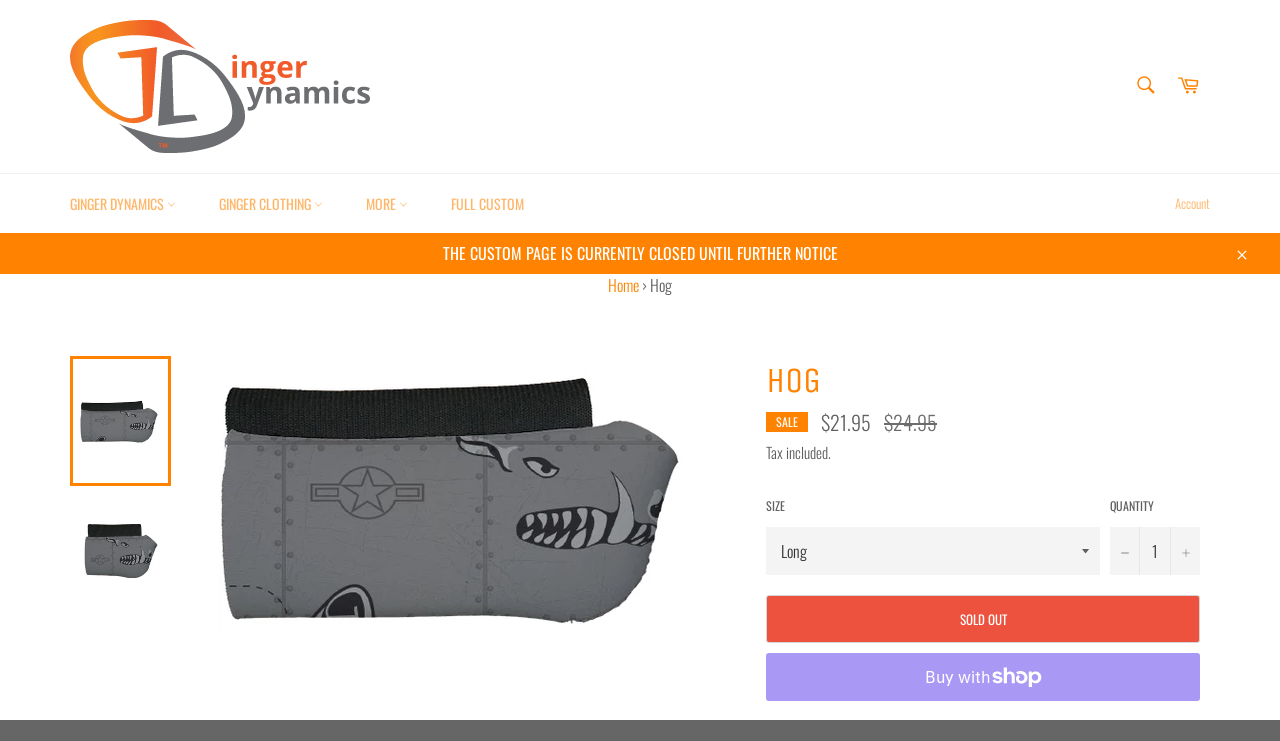

--- FILE ---
content_type: image/svg+xml
request_url: https://gingerdynamics.com/cdn/shop/t/19/assets/GD-website-header_SVG.svg?v=108960467091643713441613690299
body_size: 2553
content:
<?xml version="1.0" encoding="utf-8"?>
<!-- Generator: Adobe Illustrator 23.0.1, SVG Export Plug-In . SVG Version: 6.00 Build 0)  -->
<svg version="1.1" id="Layer_1" xmlns="http://www.w3.org/2000/svg" xmlns:xlink="http://www.w3.org/1999/xlink" x="0px" y="0px"
	 viewBox="0 0 893.06 395.96" style="enable-background:new 0 0 893.06 395.96;" xml:space="preserve">
<style type="text/css">
	.st0{fill:#6D6E71;}
	.st1{fill:url(#SVGID_1_);}
	.st2{fill:#F15A29;}
</style>
<g>
	<g>
		<g>
			<path class="st0" d="M303.31,111.4c7.64-3.57,23.24-9.54,42.43-7.44c13.17,1.45,21.8,6.01,35.32,13.35
				c27.64,15,45.41,33.2,55.36,45.15c2.71,3.26,12.64,15.41,21.74,33.08c2.4,4.66,15.49,28.37,20.59,47.81
				c5.83,22.25,4.82,41.26,1.99,51.05c-12.52,43.38-95.39,50.59-105.13,52.19c-25.7,4.22-47.42,4.93-76.97,2.91
				c-44.39-3.03-65.74-12.2-70.7-13.47c-21.79-5.59-79.04-22.32-86.51-31.25l87.13,72.05c2.1,1.47,17.2,18.21,47.87,18.8
				c32.64,0.62,64.34,1.23,106.94-7.72c23.26-4.89,44.9-9.43,69.93-22.36c17.95-9.27,46.38-23.95,59.89-48.48
				c26.31-47.76-18.32-106.73-47.35-145.08c-13.42-17.73-43.66-53.57-91.86-73.45c-23.32-9.61-38.82-10.53-50.92-9.21
				c-23.61,2.58-39.51,14.26-46.23,19.89l-14.75,205.94l117.78-16.53l-9.1-17.17l-61.85,3.71L303.31,111.4z"/>
			<linearGradient id="SVGID_1_" gradientUnits="userSpaceOnUse" x1="-40.665" y1="153.5472" x2="409.3013" y2="153.5472">
				<stop  offset="0" style="stop-color:#EF4136"/>
				<stop  offset="9.674893e-03" style="stop-color:#F04935"/>
				<stop  offset="0.0612" style="stop-color:#F26830"/>
				<stop  offset="0.1139" style="stop-color:#F47C29"/>
				<stop  offset="0.1674" style="stop-color:#F68923"/>
				<stop  offset="0.2224" style="stop-color:#F7911F"/>
				<stop  offset="0.2809" style="stop-color:#F7941D"/>
				<stop  offset="0.6685" style="stop-color:#F15A29"/>
				<stop  offset="0.8876" style="stop-color:#ED683C"/>
				<stop  offset="1" style="stop-color:#E93E3A"/>
			</linearGradient>
			<path class="st1" d="M217.89,284.56c-7.64,3.57-23.24,9.54-42.43,7.44c-13.17-1.45-21.8-6.01-35.32-13.35
				c-27.64-15-45.41-33.2-55.36-45.15c-2.71-3.26-12.64-15.41-21.74-33.08c-2.4-4.66-15.49-28.37-20.59-47.81
				c-5.83-22.25-4.82-41.26-1.99-51.05c12.52-43.38,95.39-50.59,105.13-52.19c25.7-4.22,47.42-4.93,76.97-2.91
				c44.39,3.03,65.74,12.2,70.7,13.47c21.79,5.59,79.04,22.32,86.51,31.25l-87.13-72.05c-2.1-1.47-17.2-18.21-47.87-18.8
				c-32.64-0.62-64.34-1.23-106.94,7.72c-23.26,4.89-44.9,9.43-69.93,22.36C49.93,39.67,21.51,54.35,7.99,78.88
				c-26.31,47.76,18.32,106.73,47.35,145.08C68.76,241.69,99,277.53,147.2,297.4c23.32,9.61,38.82,10.53,50.92,9.21
				c23.61-2.58,39.51-14.26,46.23-19.89l14.75-205.94L141.33,97.33l9.1,17.17l61.85-3.71L217.89,284.56z"/>
		</g>
		<g>
			<path class="st2" d="M266.98,369.36h-3.67v-2.6h10.51v2.6h-3.73v11.08h-3.11V369.36z"/>
			<path class="st2" d="M286.95,375.21c-0.06-1.64-0.12-3.63-0.12-5.62h-0.06c-0.43,1.75-0.99,3.69-1.52,5.3l-1.66,5.34h-2.42
				l-1.46-5.3c-0.45-1.6-0.91-3.55-1.24-5.34h-0.04c-0.08,1.85-0.14,3.96-0.24,5.66l-0.24,5.2h-2.86l0.87-13.68h4.12l1.34,4.57
				c0.43,1.58,0.85,3.29,1.16,4.89h0.06c0.39-1.58,0.85-3.39,1.3-4.91l1.46-4.55h4.04l0.75,13.68h-3.02L286.95,375.21z"/>
		</g>
	</g>
	<g>
		<path class="st2" d="M483.03,109.98c0-4.35,2.42-6.53,7.27-6.53c4.85,0,7.27,2.18,7.27,6.53c0,2.07-0.61,3.69-1.82,4.84
			c-1.21,1.15-3.03,1.73-5.45,1.73C485.45,116.55,483.03,114.36,483.03,109.98z M496.96,171.61H483.6v-48.97h13.36V171.61z"/>
		<path class="st2" d="M556.17,171.61h-13.36v-28.6c0-3.53-0.63-6.18-1.88-7.95c-1.26-1.77-3.26-2.65-6-2.65
			c-3.74,0-6.44,1.25-8.1,3.74c-1.66,2.5-2.5,6.64-2.5,12.42v23.04h-13.36v-48.97h10.21l1.8,6.26h0.74
			c1.49-2.37,3.54-4.15,6.15-5.37c2.61-1.21,5.58-1.82,8.91-1.82c5.69,0,10.01,1.54,12.96,4.62c2.95,3.08,4.42,7.53,4.42,13.34
			V171.61z"/>
		<path class="st2" d="M612.54,122.64v6.79l-7.66,1.97c1.4,2.19,2.1,4.64,2.1,7.36c0,5.26-1.83,9.35-5.5,12.28
			c-3.66,2.93-8.75,4.4-15.26,4.4l-2.41-0.13l-1.97-0.22c-1.37,1.05-2.06,2.22-2.06,3.5c0,1.93,2.45,2.89,7.36,2.89h8.32
			c5.37,0,9.47,1.15,12.29,3.46c2.82,2.31,4.23,5.69,4.23,10.16c0,5.72-2.39,10.16-7.16,13.31c-4.77,3.15-11.63,4.73-20.56,4.73
			c-6.83,0-12.05-1.19-15.66-3.57c-3.61-2.38-5.41-5.72-5.41-10.01c0-2.95,0.92-5.42,2.76-7.4c1.84-1.99,4.54-3.4,8.1-4.25
			c-1.37-0.58-2.57-1.54-3.59-2.87c-1.02-1.33-1.53-2.74-1.53-4.23c0-1.87,0.54-3.42,1.62-4.66c1.08-1.24,2.64-2.46,4.69-3.66
			c-2.57-1.11-4.61-2.89-6.11-5.34c-1.5-2.45-2.26-5.34-2.26-8.67c0-5.34,1.74-9.48,5.21-12.39c3.47-2.92,8.44-4.38,14.89-4.38
			c1.37,0,3,0.12,4.88,0.37c1.88,0.25,3.09,0.43,3.61,0.55H612.54z M574.74,178.53c0,1.84,0.88,3.28,2.65,4.34
			c1.77,1.05,4.24,1.58,7.42,1.58c4.79,0,8.54-0.66,11.26-1.97c2.72-1.31,4.07-3.11,4.07-5.39c0-1.84-0.8-3.11-2.41-3.81
			c-1.61-0.7-4.09-1.05-7.45-1.05h-6.92c-2.45,0-4.5,0.58-6.15,1.73C575.57,175.1,574.74,176.63,574.74,178.53z M579.6,138.67
			c0,2.66,0.61,4.76,1.82,6.31c1.21,1.55,3.06,2.32,5.54,2.32c2.51,0,4.35-0.77,5.52-2.32c1.17-1.55,1.75-3.65,1.75-6.31
			c0-5.9-2.42-8.85-7.27-8.85C582.06,129.82,579.6,132.77,579.6,138.67z"/>
		<path class="st2" d="M642.76,172.48c-7.88,0-14.04-2.18-18.48-6.53c-4.44-4.35-6.66-10.51-6.66-18.48c0-8.2,2.05-14.55,6.15-19.03
			c4.1-4.48,9.77-6.72,17.02-6.72c6.92,0,12.31,1.97,16.16,5.91c3.85,3.94,5.78,9.39,5.78,16.34v6.48h-31.58
			c0.15,3.8,1.27,6.76,3.37,8.89c2.1,2.13,5.05,3.2,8.85,3.2c2.95,0,5.74-0.31,8.36-0.92c2.63-0.61,5.37-1.59,8.23-2.93v10.34
			c-2.34,1.17-4.83,2.04-7.49,2.61C649.83,172.2,646.58,172.48,642.76,172.48z M640.88,131.22c-2.83,0-5.05,0.9-6.66,2.69
			c-1.61,1.8-2.53,4.34-2.76,7.64h18.75c-0.06-3.3-0.92-5.85-2.58-7.64C645.96,132.12,643.71,131.22,640.88,131.22z"/>
		<path class="st2" d="M700.92,121.72c1.81,0,3.31,0.13,4.51,0.39l-1.01,12.53c-1.08-0.29-2.39-0.44-3.94-0.44
			c-4.26,0-7.58,1.09-9.96,3.28c-2.38,2.19-3.57,5.26-3.57,9.2v24.92h-13.36v-48.97h10.12l1.97,8.23h0.66
			c1.52-2.74,3.57-4.96,6.15-6.64C695.08,122.56,697.89,121.72,700.92,121.72z"/>
	</g>
	<g>
		<path class="st0" d="M526.16,199.42h14.63l9.24,27.55c0.79,2.39,1.33,5.23,1.62,8.5h0.26c0.32-3.01,0.95-5.84,1.88-8.5l9.07-27.55
			h14.32l-20.72,55.23c-1.9,5.11-4.61,8.94-8.13,11.48c-3.52,2.54-7.63,3.81-12.33,3.81c-2.31,0-4.57-0.25-6.79-0.74v-10.6
			c1.61,0.38,3.36,0.57,5.26,0.57c2.37,0,4.43-0.72,6.2-2.17c1.77-1.45,3.15-3.63,4.14-6.55l0.79-2.41L526.16,199.42z"/>
		<path class="st0" d="M629.39,248.39h-13.36v-28.6c0-3.53-0.63-6.18-1.88-7.95c-1.26-1.77-3.26-2.65-6-2.65
			c-3.74,0-6.44,1.25-8.1,3.74c-1.66,2.5-2.5,6.64-2.5,12.42v23.04h-13.36v-48.97h10.21l1.8,6.26h0.74
			c1.49-2.37,3.54-4.15,6.15-5.37c2.61-1.21,5.58-1.82,8.91-1.82c5.69,0,10.01,1.54,12.96,4.62c2.95,3.08,4.42,7.53,4.42,13.34
			V248.39z"/>
		<path class="st0" d="M674.24,248.39l-2.58-6.66h-0.35c-2.25,2.83-4.56,4.8-6.94,5.89c-2.38,1.1-5.48,1.64-9.31,1.64
			c-4.7,0-8.4-1.34-11.1-4.03c-2.7-2.69-4.05-6.51-4.05-11.48c0-5.2,1.82-9.03,5.45-11.5c3.63-2.47,9.12-3.83,16.45-4.1l8.5-0.26
			v-2.15c0-4.96-2.54-7.45-7.62-7.45c-3.91,0-8.51,1.18-13.8,3.55l-4.42-9.02c5.63-2.95,11.88-4.42,18.75-4.42
			c6.57,0,11.61,1.43,15.11,4.29c3.5,2.86,5.26,7.21,5.26,13.05v32.63H674.24z M670.3,225.7l-5.17,0.18
			c-3.88,0.12-6.77,0.82-8.67,2.1c-1.9,1.28-2.85,3.24-2.85,5.87c0,3.77,2.16,5.65,6.48,5.65c3.09,0,5.57-0.89,7.42-2.67
			c1.85-1.78,2.78-4.15,2.78-7.1V225.7z"/>
		<path class="st0" d="M741.17,248.39h-13.36v-28.6c0-3.53-0.59-6.18-1.77-7.95c-1.18-1.77-3.04-2.65-5.58-2.65
			c-3.42,0-5.9,1.26-7.45,3.77c-1.55,2.51-2.32,6.64-2.32,12.39v23.04h-13.36v-48.97h10.21l1.8,6.26h0.74
			c1.31-2.25,3.21-4.01,5.69-5.28c2.48-1.27,5.33-1.91,8.54-1.91c7.33,0,12.29,2.39,14.89,7.18h1.18c1.31-2.28,3.25-4.04,5.8-5.3
			c2.55-1.26,5.44-1.88,8.65-1.88c5.55,0,9.75,1.42,12.59,4.27s4.27,7.41,4.27,13.69v31.93h-13.4v-28.6c0-3.53-0.59-6.18-1.77-7.95
			c-1.18-1.77-3.04-2.65-5.58-2.65c-3.27,0-5.72,1.17-7.34,3.5c-1.62,2.34-2.43,6.04-2.43,11.12V248.39z"/>
		<path class="st0" d="M784.83,186.76c0-4.35,2.42-6.53,7.27-6.53c4.85,0,7.27,2.18,7.27,6.53c0,2.07-0.61,3.69-1.82,4.84
			c-1.21,1.15-3.03,1.73-5.45,1.73C787.26,193.33,784.83,191.14,784.83,186.76z M798.76,248.39H785.4v-48.97h13.36V248.39z"/>
		<path class="st0" d="M832.66,249.26c-15.24,0-22.86-8.37-22.86-25.1c0-8.32,2.07-14.68,6.22-19.07
			c4.15-4.39,10.09-6.59,17.83-6.59c5.66,0,10.74,1.11,15.24,3.33l-3.94,10.34c-2.1-0.85-4.06-1.54-5.87-2.08
			c-1.81-0.54-3.62-0.81-5.43-0.81c-6.95,0-10.42,4.93-10.42,14.8c0,9.58,3.47,14.37,10.42,14.37c2.57,0,4.95-0.34,7.14-1.03
			c2.19-0.69,4.38-1.76,6.57-3.22v11.43c-2.16,1.37-4.34,2.32-6.55,2.85C838.8,249,836.02,249.26,832.66,249.26z"/>
		<path class="st0" d="M893.06,233.84c0,5.02-1.75,8.85-5.23,11.48s-8.71,3.94-15.66,3.94c-3.56,0-6.6-0.24-9.11-0.72
			c-2.51-0.48-4.86-1.19-7.05-2.12v-11.04c2.48,1.17,5.28,2.15,8.39,2.93c3.11,0.79,5.85,1.18,8.21,1.18c4.85,0,7.27-1.4,7.27-4.2
			c0-1.05-0.32-1.91-0.96-2.56c-0.64-0.66-1.75-1.4-3.33-2.23c-1.58-0.83-3.68-1.8-6.31-2.91c-3.77-1.58-6.53-3.04-8.3-4.38
			c-1.77-1.34-3.05-2.88-3.85-4.62c-0.8-1.74-1.2-3.88-1.2-6.42c0-4.35,1.69-7.72,5.06-10.1c3.37-2.38,8.15-3.57,14.34-3.57
			c5.9,0,11.64,1.29,17.21,3.85l-4.03,9.64c-2.45-1.05-4.75-1.91-6.88-2.58c-2.13-0.67-4.31-1.01-6.53-1.01
			c-3.94,0-5.91,1.07-5.91,3.2c0,1.2,0.64,2.23,1.91,3.11c1.27,0.88,4.05,2.18,8.34,3.9c3.82,1.55,6.63,2.99,8.41,4.34
			c1.78,1.34,3.09,2.89,3.94,4.64C892.63,229.33,893.06,231.42,893.06,233.84z"/>
	</g>
</g>
</svg>


--- FILE ---
content_type: text/javascript
request_url: https://gingerdynamics.com/cdn/shop/t/19/assets/lazysizes.min.js?v=56045284683979784691613690301
body_size: 6402
content:
/*! lazysizes lg.rias.min.js - v4.0.0-rc4 */
!function(a,b){var c=function(){b(a.lazySizes),a.removeEventListener("lazyunveilread",c,!0)};b=b.bind(null,a,a.document),"object"==typeof module&&module.exports?b(require("lazysizes")):a.lazySizes?c():a.addEventListener("lazyunveilread",c,!0)}(window,function(a,b,c){"use strict";function d(b,c){var d,e,f,g,h=a.getComputedStyle(b);e=b.parentNode,g={isPicture:!(!e||!m.test(e.nodeName||""))},f=function(a,c){var d=b.getAttribute("data-"+a);if(!d){var e=h.getPropertyValue("--ls-"+a);e&&(d=e.trim())}if(d){if("true"==d)d=!0;else if("false"==d)d=!1;else if(l.test(d))d=parseFloat(d);else if("function"==typeof j[a])d=j[a](b,d);else if(q.test(d))try{d=JSON.parse(d)}catch(f){}g[a]=d}else a in j&&"function"!=typeof j[a]?g[a]=j[a]:c&&"function"==typeof j[a]&&(g[a]=j[a](b,d))};for(d in j)f(d);return c.replace(p,function(a,b){b in g||f(b,!0)}),g}function e(a,b){var c=[],d=function(a,c){return k[typeof b[c]]?b[c]:a};return c.srcset=[],b.absUrl&&(s.setAttribute("href",a),a=s.href),a=((b.prefix||"")+a+(b.postfix||"")).replace(p,d),b.widths.forEach(function(d){var e=b.widthmap[d]||d,f={u:a.replace(n,e).replace(o,b.ratio?Math.round(d*b.ratio):""),w:d};c.push(f),c.srcset.push(f.c=f.u+" "+d+"w")}),c}function f(a,c,d){var f=0,g=0,h=d;if(a){if("container"===c.ratio){for(f=h.scrollWidth,g=h.scrollHeight;!(f&&g||h===b);)h=h.parentNode,f=h.scrollWidth,g=h.scrollHeight;f&&g&&(c.ratio=g/f)}a=e(a,c),a.isPicture=c.isPicture,u&&"IMG"==d.nodeName.toUpperCase()?d.removeAttribute(i.srcsetAttr):d.setAttribute(i.srcsetAttr,a.srcset.join(", ")),Object.defineProperty(d,"_lazyrias",{value:a,writable:!0})}}function g(a,b){var e=d(a,b);return j.modifyOptions.call(a,{target:a,details:e,detail:e}),c.fire(a,"lazyriasmodifyoptions",e),e}function h(a){return a.getAttribute(a.getAttribute("data-srcattr")||j.srcAttr)||a.getAttribute(i.srcsetAttr)||a.getAttribute(i.srcAttr)||a.getAttribute("data-pfsrcset")||""}var i,j,k={string:1,number:1},l=/^\-*\+*\d+\.*\d*$/,m=/^picture$/i,n=/\s*\{\s*width\s*\}\s*/i,o=/\s*\{\s*height\s*\}\s*/i,p=/\s*\{\s*([a-z0-9]+)\s*\}\s*/gi,q=/^\[.*\]|\{.*\}$/,r=/^(?:auto|\d+(px)?)$/,s=b.createElement("a"),t=b.createElement("img"),u="srcset"in t&&!("sizes"in t),v=!!a.HTMLPictureElement&&!u;!function(){var b,d=function(){},e={prefix:"",postfix:"",srcAttr:"data-src",absUrl:!1,modifyOptions:d,widthmap:{},ratio:!1};i=c&&c.cfg||a.lazySizesConfig,i||(i={},a.lazySizesConfig=i),i.supportsType||(i.supportsType=function(a){return!a}),i.rias||(i.rias={}),j=i.rias,"widths"in j||(j.widths=[],function(a){for(var b,c=0;!b||3e3>b;)c+=5,c>30&&(c+=1),b=36*c,a.push(b)}(j.widths));for(b in e)b in j||(j[b]=e[b])}(),addEventListener("lazybeforesizes",function(a){if(a.detail.instance==c){var b,d,e,k,l,m,o,p,q,s,t,u,x;if(b=a.target,a.detail.dataAttr&&!a.defaultPrevented&&!j.disabled&&(q=b.getAttribute(i.sizesAttr)||b.getAttribute("sizes"))&&r.test(q)){if(d=h(b),e=g(b,d),t=n.test(e.prefix)||n.test(e.postfix),e.isPicture&&(k=b.parentNode))for(l=k.getElementsByTagName("source"),m=0,o=l.length;o>m;m++)(t||n.test(p=h(l[m])))&&(f(p,e,l[m]),u=!0);t||n.test(d)?(f(d,e,b),u=!0):u&&(x=[],x.srcset=[],x.isPicture=!0,Object.defineProperty(b,"_lazyrias",{value:x,writable:!0})),u&&(v?b.removeAttribute(i.srcAttr):"auto"!=q&&(s={width:parseInt(q,10)},w({target:b,detail:s})))}}},!0);var w=function(){var d=function(a,b){return a.w-b.w},e=function(a){var b,c,d=a.length,e=a[d-1],f=0;for(f;d>f;f++)if(e=a[f],e.d=e.w/a.w,e.d>=a.d){!e.cached&&(b=a[f-1])&&b.d>a.d-.13*Math.pow(a.d,2.2)&&(c=Math.pow(b.d-.6,1.6),b.cached&&(b.d+=.15*c),b.d+(e.d-a.d)*c>a.d&&(e=b));break}return e},f=function(a,b){var d;return!a._lazyrias&&c.pWS&&(d=c.pWS(a.getAttribute(i.srcsetAttr||""))).length&&(Object.defineProperty(a,"_lazyrias",{value:d,writable:!0}),b&&a.parentNode&&(d.isPicture="PICTURE"==a.parentNode.nodeName.toUpperCase())),a._lazyrias},g=function(b){var d=a.devicePixelRatio||1,e=c.getX&&c.getX(b);return Math.min(e||d,2.4,d)},h=function(b,c){var h,i,j,k,l,m;if(l=b._lazyrias,l.isPicture&&a.matchMedia)for(i=0,h=b.parentNode.getElementsByTagName("source"),j=h.length;j>i;i++)if(f(h[i])&&!h[i].getAttribute("type")&&(!(k=h[i].getAttribute("media"))||(matchMedia(k)||{}).matches)){l=h[i]._lazyrias;break}return(!l.w||l.w<c)&&(l.w=c,l.d=g(b),m=e(l.sort(d))),m},j=function(d){if(d.detail.instance==c){var e,g=d.target;return!u&&(a.respimage||a.picturefill||lazySizesConfig.pf)?void b.removeEventListener("lazybeforesizes",j):void(("_lazyrias"in g||d.detail.dataAttr&&f(g,!0))&&(e=h(g,d.detail.width),e&&e.u&&g._lazyrias.cur!=e.u&&(g._lazyrias.cur=e.u,e.cached=!0,c.rAF(function(){g.setAttribute(i.srcAttr,e.u),g.setAttribute("src",e.u)}))))}};return v?j=function(){}:addEventListener("lazybeforesizes",j),j}()});
/*! ls.respimg.min.js - lazysizes - v4.0.0-rc4 */
!function(a,b){var c=function(){b(a.lazySizes),a.removeEventListener("lazyunveilread",c,!0)};b=b.bind(null,a,a.document),"object"==typeof module&&module.exports?b(require("lazysizes"),require("../fix-ios-sizes/fix-ios-sizes")):a.lazySizes?c():a.addEventListener("lazyunveilread",c,!0)}(window,function(a,b,c){"use strict";var d,e=c&&c.cfg||a.lazySizesConfig,f=b.createElement("img"),g="sizes"in f&&"srcset"in f,h=/\s+\d+h/g,i=function(){var a=/\s+(\d+)(w|h)\s+(\d+)(w|h)/,c=Array.prototype.forEach;return function(d){var e=b.createElement("img"),f=function(b){var c,d=b.getAttribute(lazySizesConfig.srcsetAttr);d&&(d.match(a)&&(c="w"==RegExp.$2?RegExp.$1/RegExp.$3:RegExp.$3/RegExp.$1,c&&b.setAttribute("data-aspectratio",c)),b.setAttribute(lazySizesConfig.srcsetAttr,d.replace(h,"")))},g=function(a){var b=a.target.parentNode;b&&"PICTURE"==b.nodeName&&c.call(b.getElementsByTagName("source"),f),f(a.target)},i=function(){e.currentSrc&&b.removeEventListener("lazybeforeunveil",g)};d[1]&&(b.addEventListener("lazybeforeunveil",g),e.onload=i,e.onerror=i,e.srcset="data:,a 1w 1h",e.complete&&i())}}();if(e||(e={},a.lazySizesConfig=e),e.supportsType||(e.supportsType=function(a){return!a}),!a.picturefill&&!e.pf){if(a.HTMLPictureElement&&g)return b.msElementsFromPoint&&i(navigator.userAgent.match(/Edge\/(\d+)/)),void(e.pf=function(){});e.pf=function(b){var c,e;if(!a.picturefill)for(c=0,e=b.elements.length;e>c;c++)d(b.elements[c])},d=function(){var f=function(a,b){return a.w-b.w},i=/^\s*\d+\.*\d*px\s*$/,j=function(a){var b,c,d=a.length,e=a[d-1],f=0;for(f;d>f;f++)if(e=a[f],e.d=e.w/a.w,e.d>=a.d){!e.cached&&(b=a[f-1])&&b.d>a.d-.13*Math.pow(a.d,2.2)&&(c=Math.pow(b.d-.6,1.6),b.cached&&(b.d+=.15*c),b.d+(e.d-a.d)*c>a.d&&(e=b));break}return e},k=function(){var a,b=/(([^,\s].[^\s]+)\s+(\d+)w)/g,c=/\s/,d=function(b,c,d,e){a.push({c:c,u:d,w:1*e})};return function(e){return a=[],e=e.trim(),e.replace(h,"").replace(b,d),a.length||!e||c.test(e)||a.push({c:e,u:e,w:99}),a}}(),l=function(){l.init||(l.init=!0,addEventListener("resize",function(){var a,c=b.getElementsByClassName("lazymatchmedia"),e=function(){var a,b;for(a=0,b=c.length;b>a;a++)d(c[a])};return function(){clearTimeout(a),a=setTimeout(e,66)}}()))},m=function(b,d){var f,g=b.getAttribute("srcset")||b.getAttribute(e.srcsetAttr);!g&&d&&(g=b._lazypolyfill?b._lazypolyfill._set:b.getAttribute(e.srcAttr)||b.getAttribute("src")),b._lazypolyfill&&b._lazypolyfill._set==g||(f=k(g||""),d&&b.parentNode&&(f.isPicture="PICTURE"==b.parentNode.nodeName.toUpperCase(),f.isPicture&&a.matchMedia&&(c.aC(b,"lazymatchmedia"),l())),f._set=g,Object.defineProperty(b,"_lazypolyfill",{value:f,writable:!0}))},n=function(b){var d=a.devicePixelRatio||1,e=c.getX&&c.getX(b);return Math.min(e||d,2.5,d)},o=function(b){return a.matchMedia?(o=function(a){return!a||(matchMedia(a)||{}).matches})(b):!b},p=function(a){var b,d,g,h,k,l,p;if(h=a,m(h,!0),k=h._lazypolyfill,k.isPicture)for(d=0,b=a.parentNode.getElementsByTagName("source"),g=b.length;g>d;d++)if(e.supportsType(b[d].getAttribute("type"),a)&&o(b[d].getAttribute("media"))){h=b[d],m(h),k=h._lazypolyfill;break}return k.length>1?(p=h.getAttribute("sizes")||"",p=i.test(p)&&parseInt(p,10)||c.gW(a,a.parentNode),k.d=n(a),!k.src||!k.w||k.w<p?(k.w=p,l=j(k.sort(f)),k.src=l):l=k.src):l=k[0],l},q=function(a){if(!g||!a.parentNode||"PICTURE"==a.parentNode.nodeName.toUpperCase()){var b=p(a);b&&b.u&&a._lazypolyfill.cur!=b.u&&(a._lazypolyfill.cur=b.u,b.cached=!0,a.setAttribute(e.srcAttr,b.u),a.setAttribute("src",b.u))}};return q.parse=k,q}(),e.loadedClass&&e.loadingClass&&!function(){var a=[];['img[sizes$="px"][srcset].',"picture > img:not([srcset])."].forEach(function(b){a.push(b+e.loadedClass),a.push(b+e.loadingClass)}),e.pf({elements:b.querySelectorAll(a.join(", "))})}()}});
/*! lazysizes lg.object-fit.min.js - v4.0.1-beta1 */
!function(a,b){var c=function(d){b(a.lazySizes,d),a.removeEventListener("lazyunveilread",c,!0)};b=b.bind(null,a,a.document),"object"==typeof module&&module.exports?b(require("lazysizes")):a.lazySizes?c():a.addEventListener("lazyunveilread",c,!0)}(window,function(a,b,c,d){"use strict";function e(a){var b=getComputedStyle(a,null)||{},c=b.fontFamily||"",d=c.match(j)||"",e=d&&c.match(k)||"";return e&&(e=e[1]),{fit:d&&d[1]||"",position:n[e]||e||"center"}}function f(a,b){var d,e,f=c.cfg,g=a.cloneNode(!1),h=g.style,i=function(){var b=a.currentSrc||a.src;b&&e!==b&&(e=b,h.backgroundImage="url("+(m.test(b)?JSON.stringify(b):b)+")",d||(d=!0,c.rC(g,f.loadingClass),c.aC(g,f.loadedClass)))},j=function(){c.rAF(i)};a._lazysizesParentFit=b.fit,a.addEventListener("lazyloaded",j,!0),a.addEventListener("load",j,!0),g.addEventListener("load",function(){var a=g.currentSrc||g.src;a&&a!=l&&(g.src=l,g.srcset="")}),c.rAF(function(){var d=a,e=a.parentNode;"PICTURE"==e.nodeName.toUpperCase()&&(d=e,e=e.parentNode),c.rC(g,f.loadedClass),c.rC(g,f.lazyClass),c.aC(g,f.loadingClass),c.aC(g,f.objectFitClass||"lazysizes-display-clone"),g.getAttribute(f.srcsetAttr)&&g.setAttribute(f.srcsetAttr,""),g.getAttribute(f.srcAttr)&&g.setAttribute(f.srcAttr,""),g.src=l,g.srcset="",h.backgroundRepeat="no-repeat",h.backgroundPosition=b.position,h.backgroundSize=b.fit,d.style.display="none",a.setAttribute("data-parent-fit",b.fit),a.setAttribute("data-parent-container","prev"),e.insertBefore(g,d),a._lazysizesParentFit&&delete a._lazysizesParentFit,a.complete&&i()})}var g=b.createElement("a").style,h="objectFit"in g,i=h&&"objectPosition"in g,j=/object-fit["']*\s*:\s*["']*(contain|cover)/,k=/object-position["']*\s*:\s*["']*(.+?)(?=($|,|'|"|;))/,l="[data-uri]",m=/\(|\)|'/,n={center:"center","50% 50%":"center"};if(!h||!i){var o=function(a){if(a.detail.instance==c){var b=a.target,d=e(b);!d.fit||h&&"center"==d.position||f(b,d)}};a.addEventListener("lazyunveilread",o,!0),d&&d.detail&&o(d)}});
/*! lazysizes ls.bgset.min.js - v4.0.0-rc4 */
!function(a,b){var c=function(){b(a.lazySizes),a.removeEventListener("lazyunveilread",c,!0)};b=b.bind(null,a,a.document),"object"==typeof module&&module.exports?b(require("lazysizes")):a.lazySizes?c():a.addEventListener("lazyunveilread",c,!0)}(window,function(a,b,c){"use strict";if(a.addEventListener){var d=/\s+/g,e=/\s*\|\s+|\s+\|\s*/g,f=/^(.+?)(?:\s+\[\s*(.+?)\s*\])?$/,g=/\(|\)|'/,h={contain:1,cover:1},i=function(a){var b=c.gW(a,a.parentNode);return(!a._lazysizesWidth||b>a._lazysizesWidth)&&(a._lazysizesWidth=b),a._lazysizesWidth},j=function(a){var b;return b=(getComputedStyle(a)||{getPropertyValue:function(){}}).getPropertyValue("background-size"),!h[b]&&h[a.style.backgroundSize]&&(b=a.style.backgroundSize),b},k=function(a,c,g){var h=b.createElement("picture"),i=c.getAttribute(lazySizesConfig.sizesAttr),j=c.getAttribute("data-ratio"),k=c.getAttribute("data-optimumx");c._lazybgset&&c._lazybgset.parentNode==c&&c.removeChild(c._lazybgset),Object.defineProperty(g,"_lazybgset",{value:c,writable:!0}),Object.defineProperty(c,"_lazybgset",{value:h,writable:!0}),a=a.replace(d," ").split(e),h.style.display="none",g.className=lazySizesConfig.lazyClass,1!=a.length||i||(i="auto"),a.forEach(function(a){var c=b.createElement("source");i&&"auto"!=i&&c.setAttribute("sizes",i),a.match(f)&&(c.setAttribute(lazySizesConfig.srcsetAttr,RegExp.$1),RegExp.$2&&c.setAttribute("media",lazySizesConfig.customMedia[RegExp.$2]||RegExp.$2)),h.appendChild(c)}),i&&(g.setAttribute(lazySizesConfig.sizesAttr,i),c.removeAttribute(lazySizesConfig.sizesAttr),c.removeAttribute("sizes")),k&&g.setAttribute("data-optimumx",k),j&&g.setAttribute("data-ratio",j),h.appendChild(g),c.appendChild(h)},l=function(a){if(a.target._lazybgset){var b=a.target,d=b._lazybgset,e=b.currentSrc||b.src;e&&(d.style.backgroundImage="url("+(g.test(e)?JSON.stringify(e):e)+")"),b._lazybgsetLoading&&(c.fire(d,"_lazyloaded",{},!1,!0),delete b._lazybgsetLoading)}};addEventListener("lazybeforeunveil",function(a){var d,e,f;!a.defaultPrevented&&(d=a.target.getAttribute("data-bgset"))&&(f=a.target,e=b.createElement("img"),e.alt="",e._lazybgsetLoading=!0,a.detail.firesLoad=!0,k(d,f,e),setTimeout(function(){c.loader.unveil(e),c.rAF(function(){c.fire(e,"_lazyloaded",{},!0,!0),e.complete&&l({target:e})})}))}),b.addEventListener("load",l,!0),a.addEventListener("lazybeforesizes",function(a){if(a.detail.instance==c&&a.target._lazybgset&&a.detail.dataAttr){var b=a.target._lazybgset,d=j(b);h[d]&&(a.target._lazysizesParentFit=d,c.rAF(function(){a.target.setAttribute("data-parent-fit",d),a.target._lazysizesParentFit&&delete a.target._lazysizesParentFit}))}},!0),b.documentElement.addEventListener("lazybeforesizes",function(a){!a.defaultPrevented&&a.target._lazybgset&&a.detail.instance==c&&(a.detail.width=i(a.target._lazybgset))})}});
/*! lazysizes - v4.0.0-rc4 */
!function(a,b){var c=b(a,a.document);a.lazySizes=c,"object"==typeof module&&module.exports&&(module.exports=c)}(window,function(a,b){"use strict";if(b.getElementsByClassName){var c,d,e=b.documentElement,f=a.Date,g=a.HTMLPictureElement,h="addEventListener",i="getAttribute",j=a[h],k=a.setTimeout,l=a.requestAnimationFrame||k,m=a.requestIdleCallback,n=/^picture$/i,o=["load","error","lazyincluded","_lazyloaded"],p={},q=Array.prototype.forEach,r=function(a,b){return p[b]||(p[b]=new RegExp("(\\s|^)"+b+"(\\s|$)")),p[b].test(a[i]("class")||"")&&p[b]},s=function(a,b){r(a,b)||a.setAttribute("class",(a[i]("class")||"").trim()+" "+b)},t=function(a,b){var c;(c=r(a,b))&&a.setAttribute("class",(a[i]("class")||"").replace(c," "))},u=function(a,b,c){var d=c?h:"removeEventListener";c&&u(a,b),o.forEach(function(c){a[d](c,b)})},v=function(a,d,e,f,g){var h=b.createEvent("CustomEvent");return e||(e={}),e.instance=c,h.initCustomEvent(d,!f,!g,e),a.dispatchEvent(h),h},w=function(b,c){var e;!g&&(e=a.picturefill||d.pf)?e({reevaluate:!0,elements:[b]}):c&&c.src&&(b.src=c.src)},x=function(a,b){return(getComputedStyle(a,null)||{})[b]},y=function(a,b,c){for(c=c||a.offsetWidth;c<d.minSize&&b&&!a._lazysizesWidth;)c=b.offsetWidth,b=b.parentNode;return c},z=function(){var a,c,d=[],e=[],f=d,g=function(){var b=f;for(f=d.length?e:d,a=!0,c=!1;b.length;)b.shift()();a=!1},h=function(d,e){a&&!e?d.apply(this,arguments):(f.push(d),c||(c=!0,(b.hidden?k:l)(g)))};return h._lsFlush=g,h}(),A=function(a,b){return b?function(){z(a)}:function(){var b=this,c=arguments;z(function(){a.apply(b,c)})}},B=function(a){var b,c=0,e=125,g=d.ricTimeout,h=function(){b=!1,c=f.now(),a()},i=m&&d.ricTimeout?function(){m(h,{timeout:g}),g!==d.ricTimeout&&(g=d.ricTimeout)}:A(function(){k(h)},!0);return function(a){var d;(a=a===!0)&&(g=33),b||(b=!0,d=e-(f.now()-c),0>d&&(d=0),a||9>d&&m?i():k(i,d))}},C=function(a){var b,c,d=99,e=function(){b=null,a()},g=function(){var a=f.now()-c;d>a?k(g,d-a):(m||e)(e)};return function(){c=f.now(),b||(b=k(g,d))}};!function(){var b,c={lazyClass:"lazyload",loadedClass:"lazyloaded",loadingClass:"lazyloading",preloadClass:"lazypreload",errorClass:"lazyerror",autosizesClass:"lazyautosizes",srcAttr:"data-src",srcsetAttr:"data-srcset",sizesAttr:"data-sizes",minSize:40,customMedia:{},init:!0,expFactor:1.5,hFac:.8,loadMode:2,loadHidden:!0,ricTimeout:300};d=a.lazySizesConfig||a.lazysizesConfig||{};for(b in c)b in d||(d[b]=c[b]);a.lazySizesConfig=d,k(function(){d.init&&F()})}();var D=function(){var g,l,m,o,p,y,D,F,G,H,I,J,K,L,M=/^img$/i,N=/^iframe$/i,O="onscroll"in a&&!/glebot/.test(navigator.userAgent),P=0,Q=0,R=0,S=-1,T=function(a){R--,a&&a.target&&u(a.target,T),(!a||0>R||!a.target)&&(R=0)},U=function(a,c){var d,f=a,g="hidden"==x(b.body,"visibility")||"hidden"!=x(a,"visibility");for(F-=c,I+=c,G-=c,H+=c;g&&(f=f.offsetParent)&&f!=b.body&&f!=e;)g=(x(f,"opacity")||1)>0,g&&"visible"!=x(f,"overflow")&&(d=f.getBoundingClientRect(),g=H>d.left&&G<d.right&&I>d.top-1&&F<d.bottom+1);return g},V=function(){var a,f,h,j,k,m,n,p,q,r=c.elements;if((o=d.loadMode)&&8>R&&(a=r.length)){f=0,S++,null==K&&("expand"in d||(d.expand=e.clientHeight>500&&e.clientWidth>500?500:370),J=d.expand,K=J*d.expFactor),K>Q&&1>R&&S>2&&o>2&&!b.hidden?(Q=K,S=0):Q=o>1&&S>1&&6>R?J:P;for(;a>f;f++)if(r[f]&&!r[f]._lazyRace)if(O)if((p=r[f][i]("data-expand"))&&(m=1*p)||(m=Q),q!==m&&(y=innerWidth+m*L,D=innerHeight+m,n=-1*m,q=m),h=r[f].getBoundingClientRect(),(I=h.bottom)>=n&&(F=h.top)<=D&&(H=h.right)>=n*L&&(G=h.left)<=y&&(I||H||G||F)&&(d.loadHidden||"hidden"!=x(r[f],"visibility"))&&(l&&3>R&&!p&&(3>o||4>S)||U(r[f],m))){if(ba(r[f]),k=!0,R>9)break}else!k&&l&&!j&&4>R&&4>S&&o>2&&(g[0]||d.preloadAfterLoad)&&(g[0]||!p&&(I||H||G||F||"auto"!=r[f][i](d.sizesAttr)))&&(j=g[0]||r[f]);else ba(r[f]);j&&!k&&ba(j)}},W=B(V),X=function(a){s(a.target,d.loadedClass),t(a.target,d.loadingClass),u(a.target,Z),v(a.target,"lazyloaded")},Y=A(X),Z=function(a){Y({target:a.target})},$=function(a,b){try{a.contentWindow.location.replace(b)}catch(c){a.src=b}},_=function(a){var b,c=a[i](d.srcsetAttr);(b=d.customMedia[a[i]("data-media")||a[i]("media")])&&a.setAttribute("media",b),c&&a.setAttribute("srcset",c)},aa=A(function(a,b,c,e,f){var g,h,j,l,o,p;(o=v(a,"lazybeforeunveil",b)).defaultPrevented||(e&&(c?s(a,d.autosizesClass):a.setAttribute("sizes",e)),h=a[i](d.srcsetAttr),g=a[i](d.srcAttr),f&&(j=a.parentNode,l=j&&n.test(j.nodeName||"")),p=b.firesLoad||"src"in a&&(h||g||l),o={target:a},p&&(u(a,T,!0),clearTimeout(m),m=k(T,2500),s(a,d.loadingClass),u(a,Z,!0)),l&&q.call(j.getElementsByTagName("source"),_),h?a.setAttribute("srcset",h):g&&!l&&(N.test(a.nodeName)?$(a,g):a.src=g),f&&(h||l)&&w(a,{src:g})),a._lazyRace&&delete a._lazyRace,t(a,d.lazyClass),z(function(){(!p||a.complete&&a.naturalWidth>1)&&(p?T(o):R--,X(o))},!0)}),ba=function(a){var b,c=M.test(a.nodeName),e=c&&(a[i](d.sizesAttr)||a[i]("sizes")),f="auto"==e;(!f&&l||!c||!a[i]("src")&&!a.srcset||a.complete||r(a,d.errorClass)||!r(a,d.lazyClass))&&(b=v(a,"lazyunveilread").detail,f&&E.updateElem(a,!0,a.offsetWidth),a._lazyRace=!0,R++,aa(a,b,f,e,c))},ca=function(){if(!l){if(f.now()-p<999)return void k(ca,999);var a=C(function(){d.loadMode=3,W()});l=!0,d.loadMode=3,W(),j("scroll",function(){3==d.loadMode&&(d.loadMode=2),a()},!0)}};return{_:function(){p=f.now(),c.elements=b.getElementsByClassName(d.lazyClass),g=b.getElementsByClassName(d.lazyClass+" "+d.preloadClass),L=d.hFac,j("scroll",W,!0),j("resize",W,!0),a.MutationObserver?new MutationObserver(W).observe(e,{childList:!0,subtree:!0,attributes:!0}):(e[h]("DOMNodeInserted",W,!0),e[h]("DOMAttrModified",W,!0),setInterval(W,999)),j("hashchange",W,!0),["focus","mouseover","click","load","transitionend","animationend","webkitAnimationEnd"].forEach(function(a){b[h](a,W,!0)}),/d$|^c/.test(b.readyState)?ca():(j("load",ca),b[h]("DOMContentLoaded",W),k(ca,2e4)),c.elements.length?(V(),z._lsFlush()):W()},checkElems:W,unveil:ba}}(),E=function(){var a,c=A(function(a,b,c,d){var e,f,g;if(a._lazysizesWidth=d,d+="px",a.setAttribute("sizes",d),n.test(b.nodeName||""))for(e=b.getElementsByTagName("source"),f=0,g=e.length;g>f;f++)e[f].setAttribute("sizes",d);c.detail.dataAttr||w(a,c.detail)}),e=function(a,b,d){var e,f=a.parentNode;f&&(d=y(a,f,d),e=v(a,"lazybeforesizes",{width:d,dataAttr:!!b}),e.defaultPrevented||(d=e.detail.width,d&&d!==a._lazysizesWidth&&c(a,f,e,d)))},f=function(){var b,c=a.length;if(c)for(b=0;c>b;b++)e(a[b])},g=C(f);return{_:function(){a=b.getElementsByClassName(d.autosizesClass),j("resize",g)},checkElems:g,updateElem:e}}(),F=function(){F.i||(F.i=!0,E._(),D._())};return c={cfg:d,autoSizer:E,loader:D,init:F,uP:w,aC:s,rC:t,hC:r,fire:v,gW:y,rAF:z}}});
/*! ls.parent-fit.min.js - lazysizes - v4.0.0-rc4 */
!function(a,b){var c=function(){b(a.lazySizes),a.removeEventListener("lazyunveilread",c,!0)};b=b.bind(null,a,a.document),"object"==typeof module&&module.exports?b(require("lazysizes")):a.lazySizes?c():a.addEventListener("lazyunveilread",c,!0)}(window,function(a,b,c){"use strict";if(a.addEventListener){var d=/\s+(\d+)(w|h)\s+(\d+)(w|h)/,e=/parent-fit["']*\s*:\s*["']*(contain|cover|width)/,f=/parent-container["']*\s*:\s*["']*(.+?)(?=(\s|$|,|'|"|;))/,g=/^picture$/i,h=function(a){return getComputedStyle(a,null)||{}},i={getParent:function(b,c){var d=b,e=b.parentNode;return c&&"prev"!=c||!e||!g.test(e.nodeName||"")||(e=e.parentNode),"self"!=c&&(d="prev"==c?b.previousElementSibling:c&&(e.closest||a.jQuery)?(e.closest?e.closest(c):jQuery(e).closest(c)[0])||e:e),d},getFit:function(a){var b,c,d=h(a),g=d.content||d.fontFamily,j={fit:a._lazysizesParentFit||a.getAttribute("data-parent-fit")};return!j.fit&&g&&(b=g.match(e))&&(j.fit=b[1]),j.fit?(c=a._lazysizesParentContainer||a.getAttribute("data-parent-container"),!c&&g&&(b=g.match(f))&&(c=b[1]),j.parent=i.getParent(a,c)):j.fit=d.objectFit,j},getImageRatio:function(b){var c,e,f,h,i=b.parentNode,j=i&&g.test(i.nodeName||"")?i.querySelectorAll("source, img"):[b];for(c=0;c<j.length;c++)if(b=j[c],e=b.getAttribute(lazySizesConfig.srcsetAttr)||b.getAttribute("srcset")||b.getAttribute("data-pfsrcset")||b.getAttribute("data-risrcset")||"",f=b._lsMedia||b.getAttribute("media"),f=lazySizesConfig.customMedia[b.getAttribute("data-media")||f]||f,e&&(!f||(a.matchMedia&&matchMedia(f)||{}).matches)){h=parseFloat(b.getAttribute("data-aspectratio")),!h&&e.match(d)&&(h="w"==RegExp.$2?RegExp.$1/RegExp.$3:RegExp.$3/RegExp.$1);break}return h},calculateSize:function(a,b){var c,d,e,f,g=this.getFit(a),h=g.fit,i=g.parent;return"width"==h||("contain"==h||"cover"==h)&&(e=this.getImageRatio(a))?(i?b=i.clientWidth:i=a,f=b,"width"==h?f=b:(d=i.clientHeight,d>40&&(c=b/d)&&("cover"==h&&e>c||"contain"==h&&c>e)&&(f=b*(e/c))),f):b}};c.parentFit=i,b.addEventListener("lazybeforesizes",function(a){if(!a.defaultPrevented&&a.detail.instance==c){var b=a.target;a.detail.width=i.calculateSize(b,a.detail.width)}})}});
